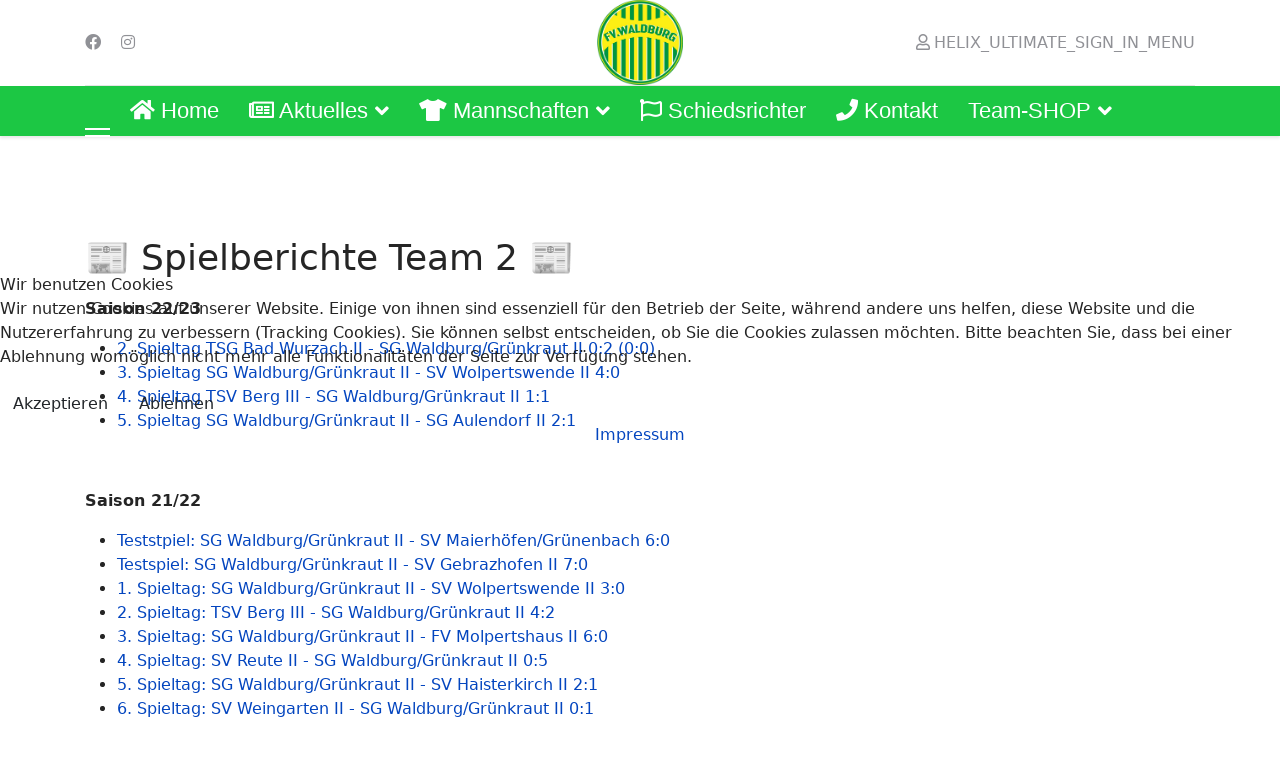

--- FILE ---
content_type: text/html; charset=utf-8
request_url: http://www.fvwaldburg.de/index.php/aktuelles/spielberichte-team-2
body_size: 8047
content:

<!doctype html>
<html lang="de-de" dir="ltr">
	
<head>
<script type="text/javascript">  (function(){    function blockCookies(disableCookies, disableLocal, disableSession){    if(disableCookies == 1){    if(!document.__defineGetter__){    Object.defineProperty(document, 'cookie',{    get: function(){ return ''; },    set: function(){ return true;}    });    }else{    var oldSetter = document.__lookupSetter__('cookie');    if(oldSetter) {    Object.defineProperty(document, 'cookie', {    get: function(){ return ''; },    set: function(v){ if(v.match(/reDimCookieHint\=/) || v.match(/f916284d23e9189f1a9854393139b164\=/)) {    oldSetter.call(document, v);    }    return true;    }    });    }    }    var cookies = document.cookie.split(';');    for (var i = 0; i < cookies.length; i++) {    var cookie = cookies[i];    var pos = cookie.indexOf('=');    var name = '';    if(pos > -1){    name = cookie.substr(0, pos);    }else{    name = cookie;    } if(name.match(/reDimCookieHint/)) {    document.cookie = name + '=; expires=Thu, 01 Jan 1970 00:00:00 GMT';    }    }    }    if(disableLocal == 1){    window.localStorage.clear();    window.localStorage.__proto__ = Object.create(window.Storage.prototype);    window.localStorage.__proto__.setItem = function(){ return undefined; };    }    if(disableSession == 1){    window.sessionStorage.clear();    window.sessionStorage.__proto__ = Object.create(window.Storage.prototype);    window.sessionStorage.__proto__.setItem = function(){ return undefined; };    }    }    blockCookies(1,1,1);    }()); </script>


		
		<meta name="viewport" content="width=device-width, initial-scale=1, shrink-to-fit=no">
		<meta charset="utf-8">
	<meta name="author" content="Fabian Brugger">
	<meta name="description" content="FV Waldburg e.V. ">
	<meta name="generator" content="HELIX_ULTIMATE_GENERATOR_TEXT">
	<title>Spielberichte Team 2</title>
	<link href="/images/fv-logo-rund.png" rel="icon" type="image/vnd.microsoft.icon">
<link href="/media/vendor/joomla-custom-elements/css/joomla-alert.min.css?0.2.0" rel="stylesheet" />
	<link href="/plugins/system/cookiehint/css/redimstyle.css?78a0918529ed02fd2186ba3368febea0" rel="stylesheet" />
	<link href="/templates/shaper_helixultimate/css/bootstrap.min.css" rel="stylesheet" />
	<link href="/plugins/system/helixultimate/assets/css/system-j4.min.css" rel="stylesheet" />
	<link href="/media/system/css/joomla-fontawesome.min.css?78a0918529ed02fd2186ba3368febea0" rel="stylesheet" />
	<link href="/templates/shaper_helixultimate/css/template.css" rel="stylesheet" />
	<link href="/templates/shaper_helixultimate/css/presets/default.css" rel="stylesheet" />
	<style>#redim-cookiehint-modal {position: fixed; top: 0; bottom: 0; left: 0; right: 0; z-index: 99998; display: flex; justify-content : center; align-items : center;}</style>
	<style>.sp-megamenu-parent > li > a, .sp-megamenu-parent > li > span, .sp-megamenu-parent .sp-dropdown li.sp-menu-item > a{font-family: 'Arial', sans-serif;font-size: 22px;font-weight: 400;text-decoration: none;}
</style>
	<style>.logo-image {height:85px;}.logo-image-phone {height:85px;}</style>
	<style>@media(max-width: 992px) {.logo-image {height: 100px;}.logo-image-phone {height: 100px;}}</style>
	<style>@media(max-width: 576px) {.logo-image {height: 100px;}.logo-image-phone {height: 100px;}}</style>
<script src="/media/vendor/jquery/js/jquery.min.js?3.7.1"></script>
	<script src="/media/legacy/js/jquery-noconflict.min.js?647005fc12b79b3ca2bb30c059899d5994e3e34d"></script>
	<script type="application/json" class="joomla-script-options new">{"data":{"breakpoints":{"tablet":991,"mobile":480},"header":{"stickyOffset":"100"}},"joomla.jtext":{"ERROR":"Fehler","MESSAGE":"Nachricht","NOTICE":"Hinweis","WARNING":"Warnung","JCLOSE":"Close","JOK":"OK","JOPEN":"Open"},"system.paths":{"root":"","rootFull":"http:\/\/www.fvwaldburg.de\/","base":"","baseFull":"http:\/\/www.fvwaldburg.de\/"},"csrf.token":"2ccff6326bf98e33b44b4bba9834c1bb"}</script>
	<script src="/media/system/js/core.min.js?37ffe4186289eba9c5df81bea44080aff77b9684"></script>
	<script src="/media/vendor/bootstrap/js/bootstrap-es5.min.js?5.3.2" nomodule defer></script>
	<script src="/media/system/js/showon-es5.min.js?0e293ba9dec283752e25f4e1d5eb0a6f8c07d3be" defer nomodule></script>
	<script src="/media/system/js/messages-es5.min.js?c29829fd2432533d05b15b771f86c6637708bd9d" nomodule defer></script>
	<script src="/media/vendor/bootstrap/js/alert.min.js?5.3.2" type="module"></script>
	<script src="/media/vendor/bootstrap/js/button.min.js?5.3.2" type="module"></script>
	<script src="/media/vendor/bootstrap/js/carousel.min.js?5.3.2" type="module"></script>
	<script src="/media/vendor/bootstrap/js/collapse.min.js?5.3.2" type="module"></script>
	<script src="/media/vendor/bootstrap/js/dropdown.min.js?5.3.2" type="module"></script>
	<script src="/media/vendor/bootstrap/js/modal.min.js?5.3.2" type="module"></script>
	<script src="/media/vendor/bootstrap/js/offcanvas.min.js?5.3.2" type="module"></script>
	<script src="/media/vendor/bootstrap/js/popover.min.js?5.3.2" type="module"></script>
	<script src="/media/vendor/bootstrap/js/scrollspy.min.js?5.3.2" type="module"></script>
	<script src="/media/vendor/bootstrap/js/tab.min.js?5.3.2" type="module"></script>
	<script src="/media/vendor/bootstrap/js/toast.min.js?5.3.2" type="module"></script>
	<script src="/media/system/js/showon.min.js?f79c256660e2c0ca2179cf7f3168ea8143e1af82" type="module"></script>
	<script src="/media/system/js/messages.min.js?7f7aa28ac8e8d42145850e8b45b3bc82ff9a6411" type="module"></script>
	<script src="/templates/shaper_helixultimate/js/main.js"></script>
	<script>template="shaper_helixultimate";</script>
	</head>
	<body class="site helix-ultimate hu com_content com-content view-article layout-default task-none itemid-246 de-de ltr sticky-header layout-fluid offcanvas-init offcanvs-position-left">

		
					<div class="sp-pre-loader">
				<div class='sp-loader-circle'></div>			</div>
		
		<div class="body-wrapper">
			<div class="body-innerwrapper">
				
	<div class="sticky-header-placeholder"></div>
<div id="sp-header-topbar">
	<div class="container">
		<div class="container-inner">
		<div class="row align-items-center">
					<!-- Contact -->
					<div id="sp-contact" class="col-6 col-xl-5">
													<ul class="social-icons"><li class="social-icon-facebook"><a target="_blank" rel="noopener noreferrer" href="https://www.facebook.com/FvWaldburg" aria-label="Facebook"><span class="fab fa-facebook" aria-hidden="true"></span></a></li><li class="social-icon-instagram"><a target="_blank" rel="noopener noreferrer" href="https://www.instagram.com/sg.waldkraut/" aria-label="Instagram"><span class="fab fa-instagram" aria-hidden="true"></span></a></li></ul>						
											</div>
	
					<!-- Logo -->
					<div id="sp-logo" class="col-12 col-xl-2 d-none d-xl-block">
						<div class="sp-column d-flex align-items-center  justify-content-center">
															
								<a id="offcanvas-toggler" aria-label="HELIX_ULTIMATE_NAVIGATION" class="offcanvas-toggler-left d-flex align-items-center" href="#" aria-hidden="true" title="HELIX_ULTIMATE_NAVIGATION"><div class="burger-icon"><span></span><span></span><span></span></div></a><div class="logo"><a href="/">
				<img class='logo-image  d-none d-lg-inline-block'
					srcset='http://www.fvwaldburg.de/images/fv-logo-rund.png 1x, http://www.fvwaldburg.de/images/fv-logo-rund.png 2x'
					src='http://www.fvwaldburg.de/images/fv-logo-rund.png'
					height='85px'
					alt='FVWaldburgLogo'
				/>
				<img class="logo-image-phone d-inline-block d-lg-none" src="http://www.fvwaldburg.de/images/fv-logo-rund.png" alt="FVWaldburgLogo" /></a></div>													</div>
					</div>

					<!-- Social -->
					<div id="sp-social" class="col-6 col-xl-5">
						<div class="sp-column d-flex justify-content-end">
							<!-- Social icons -->
							<div class="social-wrap d-flex align-items-center">
								
															</div>

							<!-- Related Modules -->
							<div class="d-none d-lg-flex header-modules align-items-center">
								
																	<div class="sp-module">
<a class="sp-sign-in" href="/index.php/component/users/login?Itemid=101" ><span class="far fa-user me-1" aria-hidden="true"></span><span class="signin-text d-none d-lg-inline-block">HELIX_ULTIMATE_SIGN_IN_MENU</span></a>
</div>															</div>
						</div>
					</div>
				</div>
		</div>
	</div>
</div>

<header id="sp-header" class="lg-header">
	<div class="container">
		<div class="container-inner">
			<!-- Menu -->
			<div class="row">
				<div class="col-lg-3 col-6 d-block d-xl-none">
					<div class="sp-column d-flex justify-content-between align-items-center">
						<div id="sp-logo" class="menu-with-offcanvas">
							
							<a id="offcanvas-toggler" aria-label="HELIX_ULTIMATE_NAVIGATION" class="offcanvas-toggler-left d-flex align-items-center" href="#" aria-hidden="true" title="HELIX_ULTIMATE_NAVIGATION"><div class="burger-icon"><span></span><span></span><span></span></div></a><div class="logo"><a href="/">
				<img class='logo-image  d-none d-lg-inline-block'
					srcset='http://www.fvwaldburg.de/images/fv-logo-rund.png 1x, http://www.fvwaldburg.de/images/fv-logo-rund.png 2x'
					src='http://www.fvwaldburg.de/images/fv-logo-rund.png'
					height='85px'
					alt='FVWaldburgLogo'
				/>
				<img class="logo-image-phone d-inline-block d-lg-none" src="http://www.fvwaldburg.de/images/fv-logo-rund.png" alt="FVWaldburgLogo" /></a></div>						</div>
					</div>
				</div>

				<div class="col-lg-9 col-6 col-xl-12">
					<div class="d-flex justify-content-end justify-content-xl-center align-items-center">
						<!-- if offcanvas position left -->
													<a id="offcanvas-toggler"  aria-label="HELIX_ULTIMATE_NAVIGATION" title="HELIX_ULTIMATE_NAVIGATION"  class="mega_offcanvas offcanvas-toggler-secondary offcanvas-toggler-left d-flex align-items-center" href="#"><div class="burger-icon"><span></span><span></span><span></span></div></a>
						
						<nav class="sp-megamenu-wrapper d-flex" role="HELIX_ULTIMATE_AIRA_NAVIGATION"><ul class="sp-megamenu-parent menu-animation-fade-up d-none d-lg-block"><li class="sp-menu-item"><a   href="/index.php"  ><span class="fas fa-home"></span> Home</a></li><li class="sp-menu-item sp-has-child active"><a   href="/index.php/aktuelles"  ><span class="far fa-newspaper"></span> Aktuelles</a><div class="sp-dropdown sp-dropdown-main sp-menu-right" style="width: 200px;"><div class="sp-dropdown-inner"><ul class="sp-dropdown-items"><li class="sp-menu-item"><a   href="/index.php/aktuelles/termine"  >Termine / Spielplan</a></li><li class="sp-menu-item"><a   href="/index.php/aktuelles/spielberichte-aktive"  >Spielberichte Team 1</a></li><li class="sp-menu-item current-item active"><a aria-current="page"  href="/index.php/aktuelles/spielberichte-team-2"  >Spielberichte Team 2</a></li><li class="sp-menu-item"><a   href="/index.php/aktuelles/spielberichte-jugend"  >Spielberichte Jugend</a></li></ul></div></div></li><li class="sp-menu-item sp-has-child"><a   href="/index.php/mannschaften"  ><span class="fas fa-tshirt"></span> Mannschaften</a><div class="sp-dropdown sp-dropdown-main sp-dropdown-mega sp-menu-center" style="width: 200px;left: -100px;"><div class="sp-dropdown-inner"><div class="row"><div class="col-sm-12"><ul class="sp-mega-group"><li class="item-92 module "><div class="sp-module "><div class="sp-module-content"><ul class="menu nav-pills nav-stacked">
<li class="item-105 menu-parent"><a href="/index.php/team1" >Team 1<span class="menu-toggler"></span></a></li><li class="item-111 menu-parent"><a href="/index.php/team2" >Team 2<span class="menu-toggler"></span></a></li><li class="item-112 menu-parent"><a href="/index.php/a-jugend" >A-Jugend<span class="menu-toggler"></span></a></li><li class="item-113 menu-parent"><a href="/index.php/b-jugend" >B-Jugend<span class="menu-toggler"></span></a></li><li class="item-114 menu-parent"><a href="/index.php/c-jugend" >C-Jugend<span class="menu-toggler"></span></a></li><li class="item-115 menu-parent"><a href="/index.php/d-jugend" >D-Jugend<span class="menu-toggler"></span></a></li><li class="item-116 menu-parent"><a href="/index.php/e-jugend" >E-Jugend<span class="menu-toggler"></span></a></li><li class="item-117"><a href="/index.php/f-jugend" >F-Jugend</a></li><li class="item-118"><a href="/index.php/g-jugend-bambini" >Bambini</a></li></ul>
</div></div></li></ul></div></div></div></div></li><li class="sp-menu-item"><a   href="/index.php/schiedsrichter"  ><span class="far fa-flag"></span> Schiedsrichter</a></li><li class="sp-menu-item"><a   href="/index.php/kontakt"  ><span class="fas fa-phone"></span> Kontakt</a></li><li class="sp-menu-item sp-has-child"><a   href="/index.php/team-shop"  >Team-SHOP</a><div class="sp-dropdown sp-dropdown-main sp-dropdown-mega sp-menu-full container" style=""><div class="sp-dropdown-inner"></div></div></li><li class="sp-menu-item sp-has-child"><a   href="/index.php/sonstiges"  ><span class="far fa-star"></span> Sonstiges</a><div class="sp-dropdown sp-dropdown-main sp-menu-right" style="width: 200px;"><div class="sp-dropdown-inner"><ul class="sp-dropdown-items"><li class="sp-menu-item"><a   href="/index.php/sonstiges/download"  >Download</a></li><li class="sp-menu-item"><a   href="/index.php/sonstiges/vereinsheim"  >Vereinsheim</a></li></ul></div></div></li></ul></nav>						<div class="menu-with-offcanvas">
							
						</div>

						<!-- if offcanvas position right -->
								
					</div>	
				</div>
			</div>
		</div>
	</div>
</header>				
<section id="sp-section-1" >

				
	
<div class="row">
	<div id="sp-title" class="col-lg-12 "><div class="sp-column "></div></div></div>
				
</section>
<section id="sp-main-body" >

										<div class="container">
					<div class="container-inner">
						
	
<div class="row">
	
<main id="sp-component" class="col-lg-12 ">
	<div class="sp-column ">
		<div id="system-message-container" aria-live="polite">
	</div>


		
		<div class="article-details " itemscope itemtype="https://schema.org/Article">
	<meta itemprop="inLanguage" content="de-DE">
	
	
					
	
		
		<div class="article-header">
					<h1 itemprop="headline">
				📰 Spielberichte Team 2 📰			</h1>
									</div>
		<div class="article-can-edit d-flex flex-wrap justify-content-between">
				</div>
			
		
			
		
		
	
	<div itemprop="articleBody">
		<p><span style="font-size: 12pt;"><strong>Saison 22/23</strong></span></p>
<ul>
<li><span style="font-size: 12pt;"><a href="/index.php/aktuelles/spielberichte-team-2?view=article&amp;id=423:tsg-bad-wurzach-ii-sg-waldburg-gruenkraut-ii-0-2-0-0&amp;catid=22">2. Spieltag TSG Bad Wurzach II - SG Waldburg/Grünkraut II 0:2 (0:0)</a></span></li>
<li><span style="font-size: 12pt;"><a href="/index.php/aktuelles/spielberichte-team-2?view=article&amp;id=428:sg-waldburg-gruenkraut-ii-sv-wolpertswende-ii-4-0&amp;catid=2">3. Spieltag SG Waldburg/Grünkraut II - SV Wolpertswende II 4:0 </a></span></li>
<li><span style="font-size: 12pt;"><a href="/index.php/aktuelles/spielberichte-team-2?view=article&amp;id=433:tsv-berg-iii-sg-waldburg-gruenkraut-ii-1-1&amp;catid=22">4. Spieltag TSV Berg III - SG Waldburg/Grünkraut II 1:1</a></span></li>
<li><span style="font-size: 12pt;"><a href="/index.php/aktuelles/spielberichte-team-2?view=article&amp;id=436:sg-waldburg-gruenkraut-ii-sg-aulendorf-ii-2-1-0-1&amp;catid=2">5. Spieltag SG Waldburg/Grünkraut II - SG Aulendorf II 2:1 </a></span></li>
</ul>
<p> </p>
<p><span style="font-size: 12pt;"><strong>Saison 21/22</strong></span></p>
<ul>
<li><span style="font-size: 12pt;"><a href="/index.php/aktuelles/spielberichte-team-2?view=article&amp;id=270:sg-waldburg-gruenkraut-ii-mit-erfolgreichem-start-in-die-vorbereitung&amp;catid=22">Teststpiel: SG Waldburg/Grünkraut II - SV Maierhöfen/Grünenbach 6:0</a></span></li>
<li><span style="font-size: 12pt;"><a href="/index.php/aktuelles/spielberichte-team-2?view=article&amp;id=282:testspiel-sg-waldburg-gruenkraut-ii-sv-gebrazhofen-ii-7-0&amp;catid=22">Testspiel: SG Waldburg/Grünkraut II - SV Gebrazhofen II 7:0</a></span></li>
<li><span style="font-size: 12pt;"><a href="/index.php/aktuelles/spielberichte-team-2?view=article&amp;id=291:sg-waldburg-gruenkraut-ii-sv-wolpertswende-ii-3-0&amp;catid=22">1. Spieltag: SG Waldburg/Grünkraut II - SV Wolpertswende II 3:0</a></span></li>
<li><span style="font-size: 12pt;"><a href="/index.php/aktuelles/spielberichte-team-2?view=article&amp;id=299:tsv-berg-iii-sg-waldburg-gruenkraut-ii-4-2&amp;catid=22">2. Spieltag: TSV Berg III - SG Waldburg/Grünkraut II 4:2</a></span></li>
<li><span style="font-size: 12pt;"><a href="/index.php/aktuelles/spielberichte-team-2?view=article&amp;id=303:sg-waldburg-gruenkraut-ii-fv-molpertshaus-ii-6-0&amp;catid=22">3. Spieltag: SG Waldburg/Grünkraut II - FV Molpertshaus II 6:0</a></span></li>
<li><span style="font-size: 12pt;"><a href="/index.php/aktuelles/spielberichte-team-2?view=article&amp;id=307:sv-reute-ii-sg-waldburg-gruenkraut-ii-0-5-0-2&amp;catid=22">4. Spieltag: SV Reute II - SG Waldburg/Grünkraut II 0:5</a></span></li>
<li><span style="font-size: 12pt;"><a href="/index.php/aktuelles/spielberichte-team-2?view=article&amp;id=311:sg-waldburg-gruenkraut-ii-sv-haisterkirch-ii-2-1&amp;catid=22">5. Spieltag: SG Waldburg/Grünkraut II - SV Haisterkirch II 2:1</a></span></li>
<li><span style="font-size: 12pt;"><a href="/index.php/aktuelles/spielberichte-team-2?view=article&amp;id=316:sv-weingarten-ii-sg-waldburg-gruenkraut-ii-0-1-0-1&amp;catid=22">6. Spieltag: SV Weingarten II - SG Waldburg/Grünkraut II 0:1</a></span></li>
<li><span style="font-size: 12pt;"><a href="/index.php/aktuelles/spielberichte-team-2?view=article&amp;id=321:spielbericht-sg-waldburg-ankenreute-gruenkraut-ii-fg-2010-wrz-ii-0-4&amp;catid=22">7. Spieltag: SG Waldburg/Grünkraut II - FG 2010 WRZ II 0:4</a></span></li>
<li><span style="font-size: 12pt;"><a href="/index.php/aktuelles/spielberichte-team-2?view=article&amp;id=324:sv-vogt-ii-sg-waldburg-gruenkraut-ii-0-4&amp;catid=22">8. Spieltag: SV Vogt II - SG Waldburg/Grünkraut II 0:4</a></span></li>
<li><span style="font-size: 12pt;"><a href="/index.php/aktuelles/spielberichte-team-2?view=article&amp;id=331:spielbericht-sg-aulendorf-ii-sg-waldburg-gruenkraut-ii-1-5-0-2&amp;catid=22">9. Spieltag: SG Aulendorf II - SG Waldburg/Grünkraut II 1:5</a></span></li>
<li><span style="font-size: 12pt;"><a href="/index.php/aktuelles/spielberichte-team-2?view=article&amp;id=337:spielbericht-sv-baindt-ii-sg-waldburg-gruenkraut-ii-0-1&amp;catid=22">10. Spieltag: SV Baindt II - SG Waldburg/Grünkraut II 0:1</a></span></li>
<li><span style="font-size: 12pt;"><a href="/index.php/aktuelles/spielberichte-team-2?view=article&amp;id=353:sv-wolfegg-ii-sg-waldburg-gruenkraut-ii-1-3&amp;catid=22">14. Spieltag: SV Wolfegg II - SG Waldburg/Grünkraut II 1:3</a></span></li>
<li><span style="font-size: 12pt;"><a href="/index.php/aktuelles/spielberichte-team-2?view=article&amp;id=366:sg-waldburg-gruenkraut-ii-tsv-berg-iii-3-1-0-0&amp;catid=22">17. Spieltag: SG Waldburg/Grünkraut II - TSV Berg III 3:1</a></span></li>
<li><span style="font-size: 12pt;"><a href="/index.php/aktuelles/spielberichte-team-2?view=article&amp;id=371:fv-molpertshaus-ii-sg-waldburg-gruenkraut-ii-0-1-0-0&amp;catid=22">18. Spieltag: FV Molpertshaus II - SG Waldburg/Grünkraut II 0:1</a></span></li>
<li><span style="font-size: 12pt;"><a href="/index.php/aktuelles/spielberichte-team-2?view=article&amp;id=375:sg-waldburg-gruenkraut-ii-sv-reute-ii-2-0&amp;catid=22">19. Spieltag: SG Waldburg/Grünkraut II - SV Reute II 2:0</a></span></li>
<li><span style="font-size: 12pt;">20. Spieltag: kein Bericht<br /></span></li>
<li><span style="font-size: 12pt;">21. Spieltag: </span></li>
<li><span style="font-size: 12pt;"><a href="/index.php/aktuelles/spielberichte-team-2?view=article&amp;id=385:fg-2010-wrz-ii-sg-waldburg-gruenkraut-ii-2-1-1-1&amp;catid=22">22. Spieltag: FG 2010 WRZ II - SG Waldburg/Grünkraut II 2:1</a></span></li>
<li><span style="font-size: 12pt;"><a href="/index.php/aktuelles/spielberichte-team-2?view=article&amp;id=390:sv-wolpertswende-ii-sg-waldburg-gruenkraut-ii-1-3-0-2&amp;catid=22">23. Spieltag: SV Wolpertswende II - SG Waldburg/Grünkraut II 1:3</a></span></li>
<li><span style="font-size: 12pt;"><a href="/index.php/aktuelles/spielberichte-team-2?view=article&amp;id=395:sg-waldburg-gruenkraut-ii-sv-vogt-ii-1-1-0-0&amp;catid=22">24. Spieltag: SG Waldburg/Grünkraut II - SV Vogt II 1:1</a></span></li>
<li><span style="font-size: 12pt;"><a href="/index.php/aktuelles/spielberichte-team-2?view=article&amp;id=295:2-runde-bezirkspokal-tsv-bodnegg-team-2-1-0&amp;catid=22"><span style="font-size: 12pt;">Bezirkspokal 2. Runde: TSV Bodnegg I - SG Waldburg/Grünkraut II 1:0</span><br /></a></span></li>
</ul>
<p><span style="font-size: 12pt;"><strong>Saison 20/21</strong></span></p>
<ul style="list-style-type: square;">
<li><span style="font-size: 12pt;"><a href="/index.php/aktuelles/spielberichte-team-2?view=article&amp;id=214:bezirkspokal-1-runde-sg-waldburg-gruenkraut-ii-tsv-eschach-ii-3-5&amp;catid=22">Bezirkspokal 1. Runde: SG Waldburg/Grünkraut II - TSV Eschach II 3:5</a></span></li>
<li><span style="font-size: 12pt;"><a href="/index.php/aktuelles/spielberichte-team-2?view=category&amp;id=22">1. Spieltag: SG Waldburg/Grünkraut II - SGM Dietmanns/Hauerz 6:0</a></span></li>
<li><span style="font-size: 12pt;"><a href="/index.php/aktuelles/spielberichte-team-2?view=article&amp;id=220:2-spieltag-sv-baindt-ii-sg-waldburg-gruenkraut-ii-0-2&amp;catid=22">2. Spieltag: SV Baindt II - SG Waldburg/Grünkraut II 0:2</a></span></li>
<li><span style="font-size: 12pt;"><a href="/index.php/aktuelles/spielberichte-team-2?view=article&amp;id=253:3-spieltag-fv-molpertshaus-ii-sg-waldburg-gruenkraut-ii-0-6-nachholspiel&amp;catid=22">3. Spieltag: FV Molpertshaus II - SG Waldburg/Grünkraut II 0:6 (Nachholspiel)</a></span></li>
<li><span style="font-size: 12pt;"><a href="/index.php/aktuelles/spielberichte-team-2?view=article&amp;id=230:team-2-feiert-kantersieg-gegen-wolpertswende&amp;catid=2">4. Spieltag: SV Wolpertswende II - SG Waldburg/Grünkraut II 0:7</a></span></li>
<li><span style="font-size: 12pt;"><a href="/index.php/aktuelles/spielberichte-team-2?view=article&amp;id=236:sg-waldburg-gruenkraut-ii-sv-weingarten-ii-2-1&amp;catid=22">6. Spieltag: SG Waldburg/Grünkraut II - SV Weingarten II 2:1</a></span></li>
<li><span style="font-size: 12pt;"><a href="/index.php/aktuelles/spielberichte-team-2?view=article&amp;id=242:team-2-sv-blitzenreute-ii-4-0&amp;catid=22">7. Spieltag: SG Waldburg/Grünkraut II - SV Blitzenreute II 4:0</a></span></li>
<li><span style="font-size: 12pt;"><a href="/index.php/aktuelles/spielberichte-team-2?view=article&amp;id=250:sg-waldburg-gruenkraut-ii-sv-ankenreute-ii-2-1&amp;catid=22">9. Spieltag: SG Waldburg/Grünkraut II - SV Ankenreute II 2:1</a></span></li>
</ul> 	</div>

						<div class="article-info">

	
		
		
		
		
					<span class="published" title="Veröffentlicht: 26. August 2020">
	<time datetime="2020-08-26T14:21:21+02:00" itemprop="datePublished">
		26. August 2020	</time>
</span>
				
		
	
			
		
			</div>
			
	
	
			
		
	

	
				</div>



			</div>
</main>
</div>
											</div>
				</div>
						
</section>
<section id="sp-bottom" >

						<div class="container">
				<div class="container-inner">
			
	
<div class="row">
	<div id="sp-bottom2" class="col-sm-col-sm-6 col-lg-3 "><div class="sp-column "><div class="sp-module "><h3 class="sp-module-title">Rechtliches</h3><div class="sp-module-content"><ul class="menu nav-pills">
<li class="item-167"><a href="/index.php/impressum" >Impressum</a></li><li class="item-168"><a href="/index.php/datenschutz" >Datenschutz</a></li></ul>
</div></div></div></div><div id="sp-bottom4" class="col-lg-9 "><div class="sp-column "><ul class="sp-contact-info"><li class="sp-contact-email"><span class="far fa-envelope" aria-hidden="true"></span> <a href="mailto:presse@fvwaldburg.de">presse@fvwaldburg.de</a></li></ul></div></div></div>
							</div>
			</div>
			
</section>
<footer id="sp-footer" >

						<div class="container">
				<div class="container-inner">
			
	
<div class="row">
	<div id="sp-footer1" class="col-lg-12 "><div class="sp-column "><span class="sp-copyright">© 2026 FV Waldburg e. V.</span></div></div></div>
							</div>
			</div>
			
</footer>			</div>
		</div>

		<!-- Off Canvas Menu -->
		<div class="offcanvas-overlay"></div>
		<!-- Rendering the offcanvas style -->
		<!-- If canvas style selected then render the style -->
		<!-- otherwise (for old templates) attach the offcanvas module position -->
					<div class="offcanvas-menu">
	<div class="d-flex align-items-center p-3 pt-4">
		<a href="#" class="close-offcanvas" aria-label="HELIX_ULTIMATE_CLOSE_OFFCANVAS_ARIA_LABEL">
			<div class="burger-icon">
				<span></span>
				<span></span>
				<span></span>
			</div>
		</a>
	</div>
	<div class="offcanvas-inner">
		<div class="d-flex header-modules mb-3">
			
					</div>
		
					<div class="sp-module _menu"><div class="sp-module-content"><ul class="menu nav-pills">
<li class="item-101 default"><a href="/index.php" >Home</a></li><li class="item-103 active menu-deeper menu-parent"><a href="/index.php/aktuelles" >Aktuelles<span class="menu-toggler"></span></a><ul class="menu-child"><li class="item-104"><a href="/index.php/aktuelles/termine" >Termine / Spielplan</a></li><li class="item-234"><a href="/index.php/aktuelles/spielberichte-aktive" >Spielberichte Team 1</a></li><li class="item-246 current active"><a href="/index.php/aktuelles/spielberichte-team-2" >Spielberichte Team 2</a></li><li class="item-233"><a href="/index.php/aktuelles/spielberichte-jugend" >Spielberichte Jugend</a></li></ul></li><li class="item-106 menu-deeper menu-parent"><a href="/index.php/mannschaften" >Mannschaften<span class="menu-toggler"></span></a><ul class="menu-child"><li class="item-236"><a href="/index.php/mannschaften/team-1" >Team 1</a></li><li class="item-237"><a href="/index.php/mannschaften/team-2" >Team 2</a></li><li class="item-238"><a href="/index.php/mannschaften/ajugend" >A-Jugend</a></li><li class="item-239"><a href="/index.php/mannschaften/bjugend" >B-Jugend</a></li><li class="item-240"><a href="/index.php/mannschaften/cjugend" >C-Jugend</a></li><li class="item-241"><a href="/index.php/mannschaften/djugend" >D-Jugend</a></li><li class="item-242"><a href="/index.php/mannschaften/ejugend" >E-Jugend</a></li><li class="item-243"><a href="/index.php/mannschaften/fjugend" >F-Jugend</a></li><li class="item-244"><a href="/index.php/mannschaften/bambini" >Bambini</a></li></ul></li><li class="item-108"><a href="/index.php/schiedsrichter" >Schiedsrichter</a></li><li class="item-109"><a href="/index.php/kontakt" >Kontakt</a></li><li class="item-248"><a href="/index.php/team-shop" >Team-SHOP</a></li><li class="item-188 menu-deeper menu-parent"><a href="/index.php/sonstiges" >Sonstiges<span class="menu-toggler"></span></a><ul class="menu-child"><li class="item-110"><a href="/index.php/sonstiges/download" >Download</a></li><li class="item-245"><a href="/index.php/sonstiges/vereinsheim" >Vereinsheim</a></li></ul></li></ul>
</div></div>
		
		
		
		
				
		<!-- custom module position -->
		
	</div>
</div>				

		
		

		<!-- Go to top -->
					<a href="#" class="sp-scroll-up" aria-label="HELIX_ULTIMATE_SCROLL_UP_ARIA_LABEL"><span class="fas fa-angle-up" aria-hidden="true"></span></a>
					
<script type="text/javascript">   function cookiehintsubmitnoc(obj) {     if (confirm("Eine Ablehnung wird die Funktionen der Website beeinträchtigen. Möchten Sie wirklich ablehnen?")) {       document.cookie = 'reDimCookieHint=-1; expires=0; path=/';       cookiehintfadeOut(document.getElementById('redim-cookiehint-modal'));       return true;     } else {       return false;     }   } </script> <div id="redim-cookiehint-modal">   <div id="redim-cookiehint">     <div class="cookiehead">       <span class="headline">Wir benutzen Cookies</span>     </div>     <div class="cookiecontent">   <p>Wir nutzen Cookies auf unserer Website. Einige von ihnen sind essenziell für den Betrieb der Seite, während andere uns helfen, diese Website und die Nutzererfahrung zu verbessern (Tracking Cookies). Sie können selbst entscheiden, ob Sie die Cookies zulassen möchten. Bitte beachten Sie, dass bei einer Ablehnung womöglich nicht mehr alle Funktionalitäten der Seite zur Verfügung stehen.</p>    </div>     <div class="cookiebuttons">       <a id="cookiehintsubmit" onclick="return cookiehintsubmit(this);" href="http://www.fvwaldburg.de/index.php/aktuelles/spielberichte-team-2?rCH=2"         class="btn">Akzeptieren</a>           <a id="cookiehintsubmitno" onclick="return cookiehintsubmitnoc(this);" href="http://www.fvwaldburg.de/index.php/aktuelles/spielberichte-team-2?rCH=-2"           class="btn">Ablehnen</a>          <div class="text-center" id="cookiehintinfo">                       <a target="_self" href="http://fvwaldburg.de/index.php/impressum">Impressum</a>            </div>      </div>     <div class="clr"></div>   </div> </div>     <script type="text/javascript">        document.addEventListener("DOMContentLoaded", function(event) {         if (!navigator.cookieEnabled){           document.getElementById('redim-cookiehint-modal').remove();         }       });        function cookiehintfadeOut(el) {         el.style.opacity = 1;         (function fade() {           if ((el.style.opacity -= .1) < 0) {             el.style.display = "none";           } else {             requestAnimationFrame(fade);           }         })();       }         function cookiehintsubmit(obj) {         document.cookie = 'reDimCookieHint=1; expires=Fri, 22 Jan 2027 23:59:59 GMT;57; path=/';         cookiehintfadeOut(document.getElementById('redim-cookiehint-modal'));         return true;       }        function cookiehintsubmitno(obj) {         document.cookie = 'reDimCookieHint=-1; expires=0; path=/';         cookiehintfadeOut(document.getElementById('redim-cookiehint-modal'));         return true;       }     </script>  
</body>
</html>